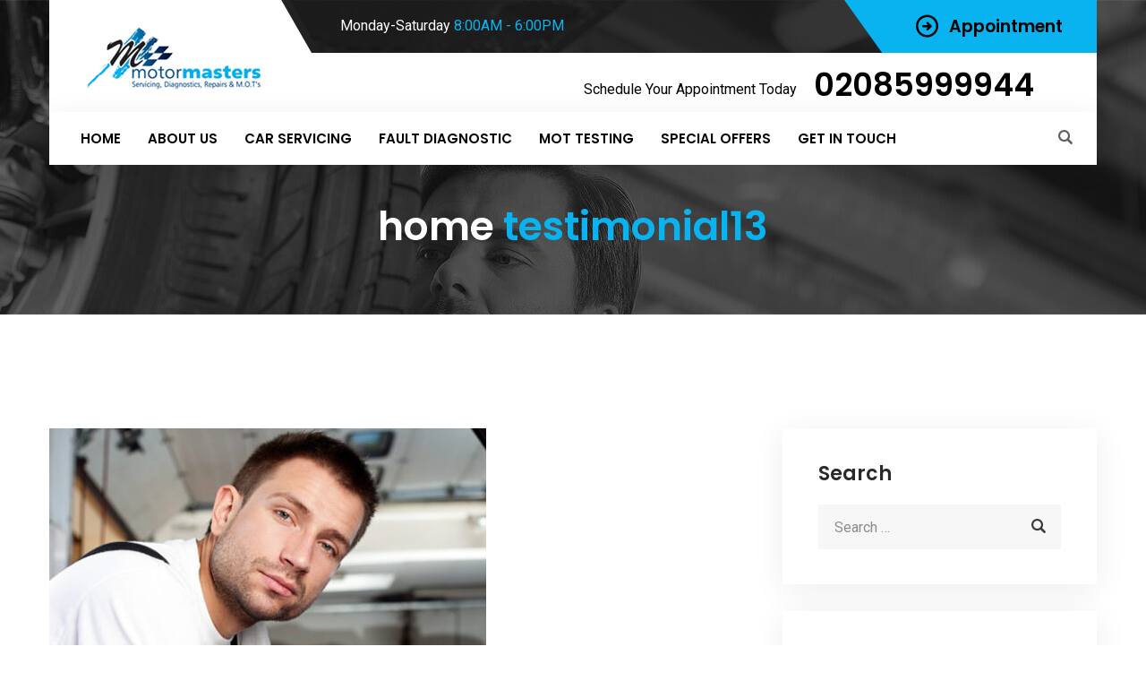

--- FILE ---
content_type: text/html; charset=UTF-8
request_url: http://motormasters.eu/testimonial/home-testimonial13/
body_size: 69203
content:
	<!DOCTYPE html>
<html lang="en-US">
	<head>
		<meta charset="UTF-8">
		<meta name="viewport" content="width=device-width, initial-scale=1">
		<link rel="profile" href="http://gmpg.org/xfn/11">
	   							<link rel="shortcut icon" href="https://motormasters.eu/wp-content/uploads/2021/05/motormaster-favicon.png" type="image/x-icon"/>
					<title>home testimonial13 &#8211; motormasters</title>
<meta name='robots' content='max-image-preview:large' />
<link rel='dns-prefetch' href='//fonts.googleapis.com' />
<link rel="alternate" type="application/rss+xml" title="motormasters &raquo; Feed" href="https://motormasters.eu/feed/" />
<link rel="alternate" type="application/rss+xml" title="motormasters &raquo; Comments Feed" href="https://motormasters.eu/comments/feed/" />
<link rel="alternate" title="oEmbed (JSON)" type="application/json+oembed" href="https://motormasters.eu/wp-json/oembed/1.0/embed?url=https%3A%2F%2Fmotormasters.eu%2Ftestimonial%2Fhome-testimonial13%2F" />
<link rel="alternate" title="oEmbed (XML)" type="text/xml+oembed" href="https://motormasters.eu/wp-json/oembed/1.0/embed?url=https%3A%2F%2Fmotormasters.eu%2Ftestimonial%2Fhome-testimonial13%2F&#038;format=xml" />
<style id='wp-img-auto-sizes-contain-inline-css' type='text/css'>
img:is([sizes=auto i],[sizes^="auto," i]){contain-intrinsic-size:3000px 1500px}
/*# sourceURL=wp-img-auto-sizes-contain-inline-css */
</style>
<style id='wp-emoji-styles-inline-css' type='text/css'>

	img.wp-smiley, img.emoji {
		display: inline !important;
		border: none !important;
		box-shadow: none !important;
		height: 1em !important;
		width: 1em !important;
		margin: 0 0.07em !important;
		vertical-align: -0.1em !important;
		background: none !important;
		padding: 0 !important;
	}
/*# sourceURL=wp-emoji-styles-inline-css */
</style>
<style id='wp-block-library-inline-css' type='text/css'>
:root{--wp-block-synced-color:#7a00df;--wp-block-synced-color--rgb:122,0,223;--wp-bound-block-color:var(--wp-block-synced-color);--wp-editor-canvas-background:#ddd;--wp-admin-theme-color:#007cba;--wp-admin-theme-color--rgb:0,124,186;--wp-admin-theme-color-darker-10:#006ba1;--wp-admin-theme-color-darker-10--rgb:0,107,160.5;--wp-admin-theme-color-darker-20:#005a87;--wp-admin-theme-color-darker-20--rgb:0,90,135;--wp-admin-border-width-focus:2px}@media (min-resolution:192dpi){:root{--wp-admin-border-width-focus:1.5px}}.wp-element-button{cursor:pointer}:root .has-very-light-gray-background-color{background-color:#eee}:root .has-very-dark-gray-background-color{background-color:#313131}:root .has-very-light-gray-color{color:#eee}:root .has-very-dark-gray-color{color:#313131}:root .has-vivid-green-cyan-to-vivid-cyan-blue-gradient-background{background:linear-gradient(135deg,#00d084,#0693e3)}:root .has-purple-crush-gradient-background{background:linear-gradient(135deg,#34e2e4,#4721fb 50%,#ab1dfe)}:root .has-hazy-dawn-gradient-background{background:linear-gradient(135deg,#faaca8,#dad0ec)}:root .has-subdued-olive-gradient-background{background:linear-gradient(135deg,#fafae1,#67a671)}:root .has-atomic-cream-gradient-background{background:linear-gradient(135deg,#fdd79a,#004a59)}:root .has-nightshade-gradient-background{background:linear-gradient(135deg,#330968,#31cdcf)}:root .has-midnight-gradient-background{background:linear-gradient(135deg,#020381,#2874fc)}:root{--wp--preset--font-size--normal:16px;--wp--preset--font-size--huge:42px}.has-regular-font-size{font-size:1em}.has-larger-font-size{font-size:2.625em}.has-normal-font-size{font-size:var(--wp--preset--font-size--normal)}.has-huge-font-size{font-size:var(--wp--preset--font-size--huge)}.has-text-align-center{text-align:center}.has-text-align-left{text-align:left}.has-text-align-right{text-align:right}.has-fit-text{white-space:nowrap!important}#end-resizable-editor-section{display:none}.aligncenter{clear:both}.items-justified-left{justify-content:flex-start}.items-justified-center{justify-content:center}.items-justified-right{justify-content:flex-end}.items-justified-space-between{justify-content:space-between}.screen-reader-text{border:0;clip-path:inset(50%);height:1px;margin:-1px;overflow:hidden;padding:0;position:absolute;width:1px;word-wrap:normal!important}.screen-reader-text:focus{background-color:#ddd;clip-path:none;color:#444;display:block;font-size:1em;height:auto;left:5px;line-height:normal;padding:15px 23px 14px;text-decoration:none;top:5px;width:auto;z-index:100000}html :where(.has-border-color){border-style:solid}html :where([style*=border-top-color]){border-top-style:solid}html :where([style*=border-right-color]){border-right-style:solid}html :where([style*=border-bottom-color]){border-bottom-style:solid}html :where([style*=border-left-color]){border-left-style:solid}html :where([style*=border-width]){border-style:solid}html :where([style*=border-top-width]){border-top-style:solid}html :where([style*=border-right-width]){border-right-style:solid}html :where([style*=border-bottom-width]){border-bottom-style:solid}html :where([style*=border-left-width]){border-left-style:solid}html :where(img[class*=wp-image-]){height:auto;max-width:100%}:where(figure){margin:0 0 1em}html :where(.is-position-sticky){--wp-admin--admin-bar--position-offset:var(--wp-admin--admin-bar--height,0px)}@media screen and (max-width:600px){html :where(.is-position-sticky){--wp-admin--admin-bar--position-offset:0px}}

/*# sourceURL=wp-block-library-inline-css */
</style><style id='global-styles-inline-css' type='text/css'>
:root{--wp--preset--aspect-ratio--square: 1;--wp--preset--aspect-ratio--4-3: 4/3;--wp--preset--aspect-ratio--3-4: 3/4;--wp--preset--aspect-ratio--3-2: 3/2;--wp--preset--aspect-ratio--2-3: 2/3;--wp--preset--aspect-ratio--16-9: 16/9;--wp--preset--aspect-ratio--9-16: 9/16;--wp--preset--color--black: #000000;--wp--preset--color--cyan-bluish-gray: #abb8c3;--wp--preset--color--white: #ffffff;--wp--preset--color--pale-pink: #f78da7;--wp--preset--color--vivid-red: #cf2e2e;--wp--preset--color--luminous-vivid-orange: #ff6900;--wp--preset--color--luminous-vivid-amber: #fcb900;--wp--preset--color--light-green-cyan: #7bdcb5;--wp--preset--color--vivid-green-cyan: #00d084;--wp--preset--color--pale-cyan-blue: #8ed1fc;--wp--preset--color--vivid-cyan-blue: #0693e3;--wp--preset--color--vivid-purple: #9b51e0;--wp--preset--gradient--vivid-cyan-blue-to-vivid-purple: linear-gradient(135deg,rgb(6,147,227) 0%,rgb(155,81,224) 100%);--wp--preset--gradient--light-green-cyan-to-vivid-green-cyan: linear-gradient(135deg,rgb(122,220,180) 0%,rgb(0,208,130) 100%);--wp--preset--gradient--luminous-vivid-amber-to-luminous-vivid-orange: linear-gradient(135deg,rgb(252,185,0) 0%,rgb(255,105,0) 100%);--wp--preset--gradient--luminous-vivid-orange-to-vivid-red: linear-gradient(135deg,rgb(255,105,0) 0%,rgb(207,46,46) 100%);--wp--preset--gradient--very-light-gray-to-cyan-bluish-gray: linear-gradient(135deg,rgb(238,238,238) 0%,rgb(169,184,195) 100%);--wp--preset--gradient--cool-to-warm-spectrum: linear-gradient(135deg,rgb(74,234,220) 0%,rgb(151,120,209) 20%,rgb(207,42,186) 40%,rgb(238,44,130) 60%,rgb(251,105,98) 80%,rgb(254,248,76) 100%);--wp--preset--gradient--blush-light-purple: linear-gradient(135deg,rgb(255,206,236) 0%,rgb(152,150,240) 100%);--wp--preset--gradient--blush-bordeaux: linear-gradient(135deg,rgb(254,205,165) 0%,rgb(254,45,45) 50%,rgb(107,0,62) 100%);--wp--preset--gradient--luminous-dusk: linear-gradient(135deg,rgb(255,203,112) 0%,rgb(199,81,192) 50%,rgb(65,88,208) 100%);--wp--preset--gradient--pale-ocean: linear-gradient(135deg,rgb(255,245,203) 0%,rgb(182,227,212) 50%,rgb(51,167,181) 100%);--wp--preset--gradient--electric-grass: linear-gradient(135deg,rgb(202,248,128) 0%,rgb(113,206,126) 100%);--wp--preset--gradient--midnight: linear-gradient(135deg,rgb(2,3,129) 0%,rgb(40,116,252) 100%);--wp--preset--font-size--small: 13px;--wp--preset--font-size--medium: 20px;--wp--preset--font-size--large: 36px;--wp--preset--font-size--x-large: 42px;--wp--preset--spacing--20: 0.44rem;--wp--preset--spacing--30: 0.67rem;--wp--preset--spacing--40: 1rem;--wp--preset--spacing--50: 1.5rem;--wp--preset--spacing--60: 2.25rem;--wp--preset--spacing--70: 3.38rem;--wp--preset--spacing--80: 5.06rem;--wp--preset--shadow--natural: 6px 6px 9px rgba(0, 0, 0, 0.2);--wp--preset--shadow--deep: 12px 12px 50px rgba(0, 0, 0, 0.4);--wp--preset--shadow--sharp: 6px 6px 0px rgba(0, 0, 0, 0.2);--wp--preset--shadow--outlined: 6px 6px 0px -3px rgb(255, 255, 255), 6px 6px rgb(0, 0, 0);--wp--preset--shadow--crisp: 6px 6px 0px rgb(0, 0, 0);}:where(.is-layout-flex){gap: 0.5em;}:where(.is-layout-grid){gap: 0.5em;}body .is-layout-flex{display: flex;}.is-layout-flex{flex-wrap: wrap;align-items: center;}.is-layout-flex > :is(*, div){margin: 0;}body .is-layout-grid{display: grid;}.is-layout-grid > :is(*, div){margin: 0;}:where(.wp-block-columns.is-layout-flex){gap: 2em;}:where(.wp-block-columns.is-layout-grid){gap: 2em;}:where(.wp-block-post-template.is-layout-flex){gap: 1.25em;}:where(.wp-block-post-template.is-layout-grid){gap: 1.25em;}.has-black-color{color: var(--wp--preset--color--black) !important;}.has-cyan-bluish-gray-color{color: var(--wp--preset--color--cyan-bluish-gray) !important;}.has-white-color{color: var(--wp--preset--color--white) !important;}.has-pale-pink-color{color: var(--wp--preset--color--pale-pink) !important;}.has-vivid-red-color{color: var(--wp--preset--color--vivid-red) !important;}.has-luminous-vivid-orange-color{color: var(--wp--preset--color--luminous-vivid-orange) !important;}.has-luminous-vivid-amber-color{color: var(--wp--preset--color--luminous-vivid-amber) !important;}.has-light-green-cyan-color{color: var(--wp--preset--color--light-green-cyan) !important;}.has-vivid-green-cyan-color{color: var(--wp--preset--color--vivid-green-cyan) !important;}.has-pale-cyan-blue-color{color: var(--wp--preset--color--pale-cyan-blue) !important;}.has-vivid-cyan-blue-color{color: var(--wp--preset--color--vivid-cyan-blue) !important;}.has-vivid-purple-color{color: var(--wp--preset--color--vivid-purple) !important;}.has-black-background-color{background-color: var(--wp--preset--color--black) !important;}.has-cyan-bluish-gray-background-color{background-color: var(--wp--preset--color--cyan-bluish-gray) !important;}.has-white-background-color{background-color: var(--wp--preset--color--white) !important;}.has-pale-pink-background-color{background-color: var(--wp--preset--color--pale-pink) !important;}.has-vivid-red-background-color{background-color: var(--wp--preset--color--vivid-red) !important;}.has-luminous-vivid-orange-background-color{background-color: var(--wp--preset--color--luminous-vivid-orange) !important;}.has-luminous-vivid-amber-background-color{background-color: var(--wp--preset--color--luminous-vivid-amber) !important;}.has-light-green-cyan-background-color{background-color: var(--wp--preset--color--light-green-cyan) !important;}.has-vivid-green-cyan-background-color{background-color: var(--wp--preset--color--vivid-green-cyan) !important;}.has-pale-cyan-blue-background-color{background-color: var(--wp--preset--color--pale-cyan-blue) !important;}.has-vivid-cyan-blue-background-color{background-color: var(--wp--preset--color--vivid-cyan-blue) !important;}.has-vivid-purple-background-color{background-color: var(--wp--preset--color--vivid-purple) !important;}.has-black-border-color{border-color: var(--wp--preset--color--black) !important;}.has-cyan-bluish-gray-border-color{border-color: var(--wp--preset--color--cyan-bluish-gray) !important;}.has-white-border-color{border-color: var(--wp--preset--color--white) !important;}.has-pale-pink-border-color{border-color: var(--wp--preset--color--pale-pink) !important;}.has-vivid-red-border-color{border-color: var(--wp--preset--color--vivid-red) !important;}.has-luminous-vivid-orange-border-color{border-color: var(--wp--preset--color--luminous-vivid-orange) !important;}.has-luminous-vivid-amber-border-color{border-color: var(--wp--preset--color--luminous-vivid-amber) !important;}.has-light-green-cyan-border-color{border-color: var(--wp--preset--color--light-green-cyan) !important;}.has-vivid-green-cyan-border-color{border-color: var(--wp--preset--color--vivid-green-cyan) !important;}.has-pale-cyan-blue-border-color{border-color: var(--wp--preset--color--pale-cyan-blue) !important;}.has-vivid-cyan-blue-border-color{border-color: var(--wp--preset--color--vivid-cyan-blue) !important;}.has-vivid-purple-border-color{border-color: var(--wp--preset--color--vivid-purple) !important;}.has-vivid-cyan-blue-to-vivid-purple-gradient-background{background: var(--wp--preset--gradient--vivid-cyan-blue-to-vivid-purple) !important;}.has-light-green-cyan-to-vivid-green-cyan-gradient-background{background: var(--wp--preset--gradient--light-green-cyan-to-vivid-green-cyan) !important;}.has-luminous-vivid-amber-to-luminous-vivid-orange-gradient-background{background: var(--wp--preset--gradient--luminous-vivid-amber-to-luminous-vivid-orange) !important;}.has-luminous-vivid-orange-to-vivid-red-gradient-background{background: var(--wp--preset--gradient--luminous-vivid-orange-to-vivid-red) !important;}.has-very-light-gray-to-cyan-bluish-gray-gradient-background{background: var(--wp--preset--gradient--very-light-gray-to-cyan-bluish-gray) !important;}.has-cool-to-warm-spectrum-gradient-background{background: var(--wp--preset--gradient--cool-to-warm-spectrum) !important;}.has-blush-light-purple-gradient-background{background: var(--wp--preset--gradient--blush-light-purple) !important;}.has-blush-bordeaux-gradient-background{background: var(--wp--preset--gradient--blush-bordeaux) !important;}.has-luminous-dusk-gradient-background{background: var(--wp--preset--gradient--luminous-dusk) !important;}.has-pale-ocean-gradient-background{background: var(--wp--preset--gradient--pale-ocean) !important;}.has-electric-grass-gradient-background{background: var(--wp--preset--gradient--electric-grass) !important;}.has-midnight-gradient-background{background: var(--wp--preset--gradient--midnight) !important;}.has-small-font-size{font-size: var(--wp--preset--font-size--small) !important;}.has-medium-font-size{font-size: var(--wp--preset--font-size--medium) !important;}.has-large-font-size{font-size: var(--wp--preset--font-size--large) !important;}.has-x-large-font-size{font-size: var(--wp--preset--font-size--x-large) !important;}
/*# sourceURL=global-styles-inline-css */
</style>

<style id='classic-theme-styles-inline-css' type='text/css'>
/*! This file is auto-generated */
.wp-block-button__link{color:#fff;background-color:#32373c;border-radius:9999px;box-shadow:none;text-decoration:none;padding:calc(.667em + 2px) calc(1.333em + 2px);font-size:1.125em}.wp-block-file__button{background:#32373c;color:#fff;text-decoration:none}
/*# sourceURL=/wp-includes/css/classic-themes.min.css */
</style>
<link rel='stylesheet' id='contact-form-7-css' href='http://motormasters.eu/wp-content/plugins/contact-form-7/includes/css/styles.css?ver=5.4' type='text/css' media='all' />
<link rel='stylesheet' id='car-repair-services-google-fonts-css' href='http://fonts.googleapis.com/css?family=Roboto:300,300i,400,400i,500,500i,600,600i,700,700i,800,800i,900,900i%7CPoppins:300,300i,400,400i,500,500i,600,600i,700,700i,800,800i,900,900i&#038;subset=latin,cyrillic-ext,latin-ext,cyrillic,greek-ext,greek,vietnamese' type='text/css' media='all' />
<link rel='stylesheet' id='bootstrap-css' href='http://motormasters.eu/wp-content/themes/car-repair-services/css/plugins/bootstrap.min.css' type='text/css' media='all' />
<link rel='stylesheet' id='bootstrap-submenu-css' href='http://motormasters.eu/wp-content/themes/car-repair-services/css/plugins/bootstrap-submenu.css' type='text/css' media='all' />
<link rel='stylesheet' id='animate-css' href='http://motormasters.eu/wp-content/themes/car-repair-services/css/plugins/animate.min.css' type='text/css' media='all' />
<link rel='stylesheet' id='slick-css' href='http://motormasters.eu/wp-content/themes/car-repair-services/css/plugins/slick.css' type='text/css' media='all' />
<link rel='stylesheet' id='bootstrap-datetimepicker-css' href='http://motormasters.eu/wp-content/themes/car-repair-services/css/plugins/bootstrap-datetimepicker.css' type='text/css' media='all' />
<link rel='stylesheet' id='iconfont-style-css' href='http://motormasters.eu/wp-content/themes/car-repair-services/iconfont/style.css' type='text/css' media='all' />
<link rel='stylesheet' id='magnific-popup-css' href='http://motormasters.eu/wp-content/themes/car-repair-services/css/plugins/magnific-popup.css' type='text/css' media='all' />
<link rel='stylesheet' id='scrolling-tabs-css' href='http://motormasters.eu/wp-content/themes/car-repair-services/css/plugins/jquery.scrolling-tabs.css' type='text/css' media='all' />
<link rel='stylesheet' id='twentytwenty-css' href='http://motormasters.eu/wp-content/themes/car-repair-services/css/plugins/twentytwenty.css' type='text/css' media='all' />
<link rel='stylesheet' id='perfect-scrollbar-css' href='http://motormasters.eu/wp-content/themes/car-repair-services/css/plugins/perfect-scrollbar.css' type='text/css' media='all' />
<link rel='stylesheet' id='nouislider-css' href='http://motormasters.eu/wp-content/themes/car-repair-services/css/plugins/nouislider.css' type='text/css' media='all' />
<link rel='stylesheet' id='shopcss-css' href='http://motormasters.eu/wp-content/themes/car-repair-services/css/shop-2.css?ver=1768633004' type='text/css' media='all' />
<link rel='stylesheet' id='car-repair-services-style-css' href='http://motormasters.eu/wp-content/themes/car-repair-services/style-2.css?ver=1768633004' type='text/css' media='all' />
<style id='car-repair-services-style-inline-css' type='text/css'>
	body{
		}


			@media (min-width: 992px){
		header.page-header-1 .navbar-nav > li > a,
		header.page-header-2 .navbar-nav > li > a{
		color:#000000;
		}
		}
	
			header .header-row {
		background: rgba(0, 0, 0, 0) url("https://motormasters.eu/wp-content/uploads/2021/05/grey-bg1.png") repeat scroll 0 0;
		}
				/*--------   2.2 Header          --------*/
		body.home header.page-header {
		position: absolute;
		background: none;
		}
		body:not(.home) {
		background: url(https://motormasters.eu/wp-content/uploads/2020/03/header-photo-bg.jpg) no-repeat center 0;
		}
		@media (max-width: 991px){
		#pageTitle {
		background: url(https://motormasters.eu/wp-content/uploads/2020/03/header-photo-bg.jpg) repeat 0;
		background-size: cover;
		}
		}
		body:not(.home) #pageContent {
			padding-top: 100px;
		}
		@media (min-width: 992px){
			body:not(.home) #pageContent {
				padding-top: 120px;
			}
		}
		
	h2{
	color:#000;
	}
	h4{
	color:#000;
	}
	h5{
	color:#000;
	}
	a{  }
	a:hover{  }
	.car_repair_services_wc_products_tab.vc_tta.vc_tta-style-classic .vc_tta-tab a{  }
	.widget-title, .title-contact-info, .widgettitle{
				color:#000;
	}

	body{
		}


	/*anchor*/

	dl, dd, a{
		}

	a:hover,h1 a:hover, h2 a:hover,.column-right .side-block ul li a:hover{
		}

	/*heading*/
	.loader-circle-2{
	border-right-color:#3a6aab;
	}
	.loader .line:nth-child(6),.loader .subline:nth-child(11){
	background:#3a6aab;
	}
	.loader .needle:before{
			border-color: transparent #3a6aab transparent transparent;
		}


	h1, h2.h-lg,.modal-header a:hover{
		}
	.block.bg-1 h1, .block.bg-2 h1, .block.bg-3 h1, .block.bg-1 h2, .block.bg-2 h2, .block.bg-3 h2, .block.bg-1 h3, .block.bg-2 h3, .block.bg-3 h3, .black-bg-color h2.h-lg,
	.banner-under-slider h2, .banner-under-slider h3, 
	.banner-under-slider h4,.block.bg-dark h1, .block.bg-dark h2, .block.bg-dark h3,
	.page-footer .footer-phone, .page-footer .footer-phone h2{
		}
	.side-block{
	border-bottom:1px solid#3a6aab;
	}
	.vc_toggle,.divider-line{
	border-top:1px solid#3a6aab;
	}
	.promo-banner{
	border:2px dotted#3a6aab;
	}
	.quote-simple {
	border-left:4px solid#3a6aab;
	}

	.color, a.color, a.color:hover, a.color:focus,
	.filters-by-category ul li a:hover, 
	.filters-by-category ul li a.selected,
	.blog-post .post-meta li i.icon,
	#appointmentForm.modal .modal-dialog .modal-header .close,
	.slick-prev:hover:before, .slick-next:hover:before,.reply a{
		}

	.block.bg-1, .block.bg-2, .block.bg-3, 
	block.bg-1 a, .block.bg-2 a, .block.bg-3 a,.banner-under-slider,
	.services-angle-text h5,header .header-phone,header .header-right .address{
		}
	.text-icon .icon-wrapper > span i{
		}
	.vertical-tab-menu .list-group > a i.icon,
	.stat-box .icon,.contact-info > .icon,.social-links ul li a,
	.category-list > li:after,.services-block-alt .services-link,.promo-banner .icon-lg,.page-footer .contact-info .icon,
	.page-footer .social-links ul li a,.breadcrumbs .breadcrumb a:hover,
	.link a,
	.post-preview .post-title a:hover{
		}

	@media (max-width: 991px) {  
	#slide-nav #slidemenu .close-menu,
	header.page-header .navbar-toggle {
		}  
	}

	a:hover,h1 a:hover, h2 a:hover,.column-right .side-block ul li a:hover{
		}
	/*heading*/
	h1, h2, h3, h4, h5, h6 ,h1 a, h2 a, h3 a, h4 a, h5 a, h6 a{
		}

	h1 b, h2 b,h3 b,h3 b{
		}

	.back-to-top a,
	.services-block .image,
	.services-angle-text .number,
	.text-icon .icon-wrapper > span,
	.testimonials-item,td#today,
	.service-icon .icon-wrapper span,
	.services-block-alt .image i,.image-scale-color:after,.text-icon-sm .icon-wrapper > span,
	.woocommerce #slide-nav #slidemenu.slide-active .search-container button.button,
	.service-icon .icon-wrapper .fack_icon_div,.services-block-alt .image .fack_icon_div,
	body .search-container:hover .button,
	.calendar_wrap td#today{
	background-color: #09b3ef!important;
	}
	header .heade-mobile .search-container .button:hover {
		color:#09b3ef;
	}
			body .services-block-alt .image i,.services-block-alt .image .fack_icon_div {
		-webkit-box-shadow: 0 0 0 20px #09b3ef;
		-moz-box-shadow: 0 0 0 20px #09b3ef;
		box-shadow: 0 0 0 20px #09b3ef;
	}
	.services-block-alt .image:hover i ,.services-block-alt .image:hover .fack_icon_div{
		-webkit-box-shadow: 0 0 0 0px #09b3ef;
		-moz-box-shadow: 0 0 0 0px #09b3ef;
		box-shadow: 0 0 0 0px #09b3ef;
	}
		
	
	header.page-header .appointment,header.page-header .appointment:after,.modal-header .appointment:after{
			border-color: transparent #09b3ef transparent transparent;
		}

	.input-custom:hover, 
	.input-custom:focus, 
	.input-custom.focus,
	.table .cell-marker,
	.coupon-print-inside{
	border-color:#09b3ef;
	}
	header.page-header .appointment,.modal-header .appointment,.table .cell-marker{
	background-color:#09b3ef;
	}

	.color, a.color, a.color:hover, a.color:focus,
	.services-block .service.dark h2, .services-block .service.dark h3, 
	.services-block .service.dark h4,header.page-header-1 .header-phone .phone-number .code,
	.marker-list > li:after,header.page-header-1 .header-right .address span,
	.testimonials-item .inside .rating,.services-block-alt .caption .title,
	.testimonial-card:after,.icon-star:before,
	blockquote::before{
	color:#09b3ef;
	}
	.page-footer .footer-phone .number {
	color:#09b3ef;
	}

	/*Menu Color*/
	@media (min-width: 992px){
	header.page-header-1 .navbar-nav>li>a:after
	{
	background-color:#09b3ef;
	color:#000000;
	}
	}

	/*Slider Color*/

	#mainSlider .slide-content h4,
	#mainSlider .slide-content p{
		}
	#mainSlider .slide-content h3 {
	color:#09b3ef;
	}
	#mainSlider .slick-prev:before,
	#mainSlider .slick-next:before{
		}
	#mainSlider .slick-prev:hover:before, 
	#mainSlider .slick-next:hover:before{
		}
	.slick-dots li.slick-active button, 
	.slick-dots li.slick-active button:hover{
		}

	/*Button*/



	.btn:before, .btn:after,.column-right .widget_search button:hover,input[type="submit"]:hover,
	.tags-list li a:hover,.tagcloud a:hover{
			}
	.view-more-testimonial:hover{
	background-color:#2c2c2c!important;

		}
	button#place_order,
	.btn-invert {
	background:#09b3ef;
	}
	.btn-lg.btn-invert.view-more-testimonial{
	background-color:#09b3ef;
		}
	.blog-post a.more-link:before, .blog-post a.more-link:after {
	background-color:#09b3ef!important;
	}
	.btn.btn-border{
	border-color:#2c2c2c;
	}


	.btn:hover, .btn.active, .btn:active, .btn.focus, .btn:focus{
			}
	.btn-invert:hover, .btn-invert.active, .btn-invert:active, .btn-invert.focus, .btn-invert:focus{
			}
	.btn::before, .btn::after {
			}

	.btn.btn-invert::before, .btn.btn-invert::after {
			}

	.btn.btn-lg.btn-full.false-submit {
	background-color:#09b3ef!important;
	color:#09b3ef!important;
	}

	.btn.btn-lg.btn-full.false-submit:hover {
	background-color:#09b3ef!important;
	color:#09b3ef!important;
	}
	.btn.btn-lg.btn-full.false-submit span{
	color:#09b3ef!important;
	}
	.btn.btn-lg.btn-full.false-submit:hover span {
	color:#09b3ef!important;
	}

	.btn::before, .btn::after, .column-right .widget_search button:hover, input[type="submit"]:hover, .tags-list li a:hover,
	#slide-nav #slidemenu.slide-active .search-container .button, .tagcloud a:hover {
	background:#09b3ef!important;
	}
	@media (max-width: 991px) {
	.header-info-toggle [class*='icon-']:hover {
		}
	}
	.coupon-text4 {
		}
	.coupon-text5 {
		}
	.coupon .coupon-all::after {
		}
	.coupon .coupon-all {
		}
	.coupon-print-inside{
	border:1px solid #09b3ef;
	}
	.coupon .coupon-all {
		}
	.coupon-text2{
		}
	.coupon .coupon-all:hover::after {
		}
	.coupon .coupon-all:hover {
			}

	header .header-cart:hover a.icon, header .header-cart.opened a.icon {
	color:#ffc513!important;
	}
	.woocommerce .widget_price_filter .ui-slider .ui-slider-range {
	 background-color:#ffc513;
	}
	.woocommerce .widget_price_filter .ui-slider .ui-slider-handle {
	 background-color:#ffc513;
	}
	.woocommerce span.onsale,header .header-cart .badge{
	background-color:#ffc513;
	}

	.woocommerce .star-rating span::before ,.woocommerce .comment-form p.stars a,.woocommerce-tabs .tabs.wc-tabs li.active a {
	color:#ffc513!important;
	}
	.wc-tabs > li > a::after{
	background:#ffc513!important;
	}
	.woocommerce-pagination .page-numbers .page-numbers.current,
	.woocommerce nav.woocommerce-pagination ul li a:focus, 
	body.woocommerce nav.woocommerce-pagination ul li a:hover, 
	.woocommerce nav.woocommerce-pagination ul li span.current{
	color:#ffc513!important;
	}
	.filters-row .page-numbers .current{
	background-color:transparent !important;
	color:#fede00;
	}

	header.page-header-2 a.appointment:after {
			border-color: transparent #09b3ef transparent transparent;
		}
			header.page-header-2 a.appointment {
		background-color:#09b3ef;
		}
		
	
		@media (min-width: 992px){
		header.page-header-2 .navbar-nav > li.current-menu-item > a:after, header.page-header-2 .navbar-nav > li:hover > a:after {
		background-color:#09b3ef;
		}
		}
		header.page-header-2 .search-container:hover .button {
		background-color:#09b3ef;
		}

		#mainSlider .banner-btn, #mainSlider .banner-btn:focus{
		border: 2px solid #09b3ef;       
		}
		.services-tabs .services-tabs-icons > span.active {
		background-color:#09b3ef;
    
		}
		.icons-tabs .nav-tabs > li.active > a [class*='icon-'], .icons-tabs .nav-tabs > li > a:hover [class*='icon-'] {
		color:#09b3ef;
 
		}
		.icons-tabs .nav-tabs > li > a::after {
		background:#09b3ef;
      
		}
		.marker-list-sm-1 > li:after {
		color:#09b3ef;
  
		}
		.how-works-number {
		color:#09b3ef;
   
		}

		.banner-free .banner-text-1 { 
		background-color:#09b3ef;
     
		}
		.banner-free .banner-text-1:after {
		border-color: #09b3ef transparent transparent transparent;
		}
		.pricing-box-header {
		background-color:#09b3ef;
    
		}
		.text-icon-hor2 .icon-wrapper2 {
		color:#09b3ef;
 
		}
		#appointmentForm.modalform-sm .wpcf7-submit.btn {
		border-color:#09b3ef;
 
		}
		body .textarea-custom:hover, 
		body .textarea-custom:focus, 
		body .input-custom:hover, 
		body .input-custom.focus, 
		body .wpcf7-form-control.wpcf7-textarea:hover, 
		body .wpcf7-form-control.wpcf7-textarea:focus {
		border-color: #09b3ef!important;
 
		}
		.bootstrap-datetimepicker-widget table td.active, 
		.bootstrap-datetimepicker-widget table td.active:hover {
		background-color: #09b3ef!important;
 
		}
		div.wpcf7-validation-errors, div.wpcf7-acceptance-missing {
		border-color:#09b3ef;
		}
		@media (min-width: 992px){
		header.page-header-2 .navbar-nav .dropdown-menu {
		border-bottom-color:#09b3ef;
		}
		}
		.pricing-box-footer .mark-icon {
		color:#09b3ef;
 
		}
		@media (max-width: 991px){
		header.page-header-2 .navbar-toggle:hover {
		color:#09b3ef;
 
		}
		}


		.filters-row .page-numbers .current {
		color:#09b3ef;
 
		}
		.estimator-panel .col-title [class*='icon'] {
		color:#09b3ef;
 
		}
		.service-grid-item:hover .service-grid-item-title {
		background-color:#09b3ef;
 
		}
		.service-grid-item-title:after {
		border-color: transparent transparent #09b3ef transparent;
		}
		@media (max-width: 767px){
		.estimator-panel .panel-toggle {
		color:#09b3ef;
 
		}
		}  
		.car-faq-text .vc_toggle_title:hover h4 {
		color:#09b3ef;
 
		}
		.filters-by-category ul li a:hover, .filters-by-category ul li a.selected {
		color:#09b3ef;
 
		}
		.filters-by-category ul li a:after {
		background-color:#09b3ef;
 
		}
		.twentytwenty-handle {
		background-color:#09b3ef;
 
		}
		.section-blog .item .item__img .icon {
		background-color:#09b3ef;
 
		}
		.slick-dots li.slick-active button, .slick-dots li.slick-active button:hover {
		background:#09b3ef;
 
		}
		.block-title .title-separator {
		background-color:#09b3ef;
 
		}
		.block-title .title-separator:before, .block-title .title-separator:after {
		background-color:#09b3ef;
 
		}
		.faq-accordion .faq__title:before {
		background-color:#09b3ef;
 
		}
		.info02 .info02__icon {
		color:#09b3ef;
 
		}
		.blog-post .post-meta li.author .author__text {
		color:#09b3ef;
 
		}
		.promo01 .promo01-header {
		background-color:#09b3ef;
 
		}
		.promo01 .promo01-content .text-02 {
		color:#09b3ef;
 
		}
		.services-block-alt .caption .title a:hover {
		color:#09b3ef;
 
		}
		.services-block-alt:before {
		background-color:#09b3ef;
 
		}
		.nav-pills > li.active > a {
		color: #09b3ef !important;
 
		}
		.nav-aside ul li a:before {
		background-color:#09b3ef;
 
		}
		.address-info .address-info__icon {
		color:#09b3ef;
 
		}
		.services-box .services-box__icon {
		color:#09b3ef;
 
		}
		.card01 .card01__wrapper:before {
		background-color:#09b3ef;
 
		}
		.card01 .card01__title a:hover {
		color:#09b3ef;
 
		}
		.card01 .card01__social-icon li a:hover {
		background-color:#09b3ef;
 
		}
		.marker-list-sm>li:after {
		color:#09b3ef;
 
		}
		.promo-01 .promo-01__title .text-02 {
		color:#09b3ef;
 
		}
		.box01 .box01__icon:before {
		background-color:#09b3ef;
 
		}
		.promo02 .promo02__marker {
		color:#09b3ef;
 
		}
		.stat-box02 .stat-box02__value {
		color:#09b3ef;
 
		}
		.text-icon:before {
		background-color:#09b3ef;
 
		}
		.video-block .video-block__icon span {
		background-color:#09b3ef;
 
		}
		.stat-box02 .stat-box02__value:before {
		background-color:#09b3ef;
 
		}
		.pricing-box02:before {
		background-color:#09b3ef;
 
		}
		.pricing-box02.slick-center .pricing-box02__price, .pricing-box02.item-active .pricing-box02__price {
		color:#09b3ef;
 
		}
		.newsbox .newsbox__title a:hover {
		color:#09b3ef;
 
		}
		.newsbox .newsbox__data .icon-marker {
		background-color:#09b3ef;
 
		}
		.newsbox .newsbox__link:hover {
		color:#09b3ef;
 
		}
		.box-custom01 .box-custom01__icon .icon {
		color:#09b3ef;
 
		}
		.video-wrapper .video-block__icon span {
		background-color:#09b3ef;
 
		}
		.services-tabs .services-tabs-nav > li a:before {
		background-color:#09b3ef;
 
		}
		.start-box02 .start-box02__text {
		border-color:#09b3ef;
		}
		.pt-slick-button .slick-arrow:hover {
		color:#09b3ef;
 
		}
		.banner-service .banner-text-3 i.icon {
		color:#09b3ef;
		}
		.services-title .title-separator {
		background-color:#09b3ef;
 
		}
		.estimate-current-change {
		color:#09b3ef;
		}
		.estimate-part-price-price {
		color:#09b3ef;
		}
		.estimate-part-close {
		color:#09b3ef;
		}
		.estimate-table-info-list .round-icon {
		color:#09b3ef;
		border-color:#09b3ef;
		}
		.estimator-panel .form-group label a, div.rwmb-input .form-group label a {
		color:#09b3ef;
		}
		#fullServices.modal .modal-header .close {
		color:#09b3ef;
		}
		.services-title .title-separator:before, .services-title .title-separator:after {
		background-color:#09b3ef;
 
		}

		<!-- Custom-color fix -->
		.btn:not([data-action]).btn-border {
			border-color:#09b3ef;
		}.social-links ul li a {
			color:#09b3ef;
		}.gallery-item .hover .view:before {
			border-color:#09b3ef;
		}@media (max-width: 991px){
		header .heade-mobile .navbar-toggle:hover span {
			background-color:#09b3ef;
		}}@media (max-width: 991px){
		.header-info-toggle [class*='icon-']:hover {
			color:#09b3ef;
		}}#appointmentForm.modal .modal-dialog .modal-header .close {
			color:#09b3ef;
		}

		.btn-invert:before, .btn-invert:after {
	background-color: #2c2c2c !important;
	}

	#slide-nav > div > div.header-row > div.header-right > div.header-right-bottom > div > span.text {color: black;}
/*# sourceURL=car-repair-services-style-inline-css */
</style>
<link rel='stylesheet' id='car-repair-services-wp-default-norm-css' href='http://motormasters.eu/wp-content/themes/car-repair-services/css/wp-default-norm-2.css' type='text/css' media='all' />
<script type="text/javascript" src="http://motormasters.eu/wp-includes/js/jquery/jquery.min.js?ver=3.7.1" id="jquery-core-js"></script>
<script type="text/javascript" src="http://motormasters.eu/wp-includes/js/jquery/jquery-migrate.min.js?ver=3.4.1" id="jquery-migrate-js"></script>
<script type="text/javascript" src="http://motormasters.eu/wp-content/plugins/estimate-plugin/js/custom.js?ver=6.9" id="estimate-script-js"></script>
<link rel="https://api.w.org/" href="https://motormasters.eu/wp-json/" /><link rel="EditURI" type="application/rsd+xml" title="RSD" href="https://motormasters.eu/xmlrpc.php?rsd" />
<meta name="generator" content="WordPress 6.9" />
<link rel="canonical" href="https://motormasters.eu/testimonial/home-testimonial13/" />
<link rel='shortlink' href='https://motormasters.eu/?p=1205' />
<meta name="framework" content="Redux 4.1.26" />		<style type="text/css" id="wp-custom-css">
			#post-2695 > div > div > div > section.elementor-section.elementor-top-section.elementor-element.elementor-element-8814d04.elementor-section-stretched.elementor-section-full_width.elementor-section-height-default.elementor-section-height-default > div > div > div > div > div > div > div > div.block-title {display:none;}

body > div.page-footer.page-footer-2 > div.footer-section03 > div {margin-top:10px;}		</style>
			</head>
	
	<body class="wp-singular car-testimonial-template-default single single-car-testimonial postid-1205 wp-embed-responsive wp-theme-car-repair-services layout-1 elementor-default elementor-kit-2586">
			<!-- mobile menu -->
		<nav class="panel-menu" id="mobile-menu">
			<ul>
			</ul>
			<div class="mm-navbtn-names">
				<div class="mm-closebtn">Close</div>
				<div class="mm-backbtn">Back</div>
			</div>
		</nav>
		<!-- Loader -->
				<div id="loader-wrapper">
				<div class="loader">
					<div class="line"></div>
					<div class="line"></div>
					<div class="line"></div>
					<div class="line"></div>
					<div class="line"></div>
					<div class="line"></div>
					<div class="subline"></div>
					<div class="subline"></div>
					<div class="subline"></div>
					<div class="subline"></div>
					<div class="subline"></div>
					<div class="loader-circle-1">
						<div class="loader-circle-2"></div>
					</div>
					<div class="needle"></div>
					<div class="loading">Loading</div>
				</div>
			</div>
						<!-- //Loader -->
	<!-- Header -->
	<header class="page-header page-header-1 sticky">
				<nav class="navbar" id="slide-nav">
			<div class="container">
									<div class="header-info-mobile">
						<div class="header-info-mobile-inside">
														<p><i class="icon icon-locate"></i>
								Motor Masters, 560 HIGH ROAD, ILFORD, ESSEX, IG3 8EG							</p>
																					<p><i class="icon icon-phone"></i>
								<font size="50px">02085999944</font>							</p>
																					<p><i class="icon icon-email"></i>
								Enquiries: sales@motormasters.eu							</p>
																					<p><i class="icon icon-clock"></i>
								Mon-Fri: 8:00 am – 6:00 pm							</p>
													</div>
					</div>
								<div class="heade-mobile-top">
					<div class="header-info-toggle"><i class="icon-arrow_down js-info-toggle"></i></div>
																		<a href="#" class="appointment" data-toggle="modal" data-target="#appointmentForm"><i class="icon-shape icon"></i>
								<span>Appointment</span>							</a>
																</div>
				<div class="heade-mobile">
					<div class="col-left mr-auto">
						<div class="logo">
							<a href="https://motormasters.eu/">
								<img src="https://motormasters.eu/wp-content/uploads/2021/05/motor-master-logo.png" alt="Logo">
							</a>
						</div>
					</div>
					<div class="col-right">
						<div class="address">
						Mon-Fri: 8:00 am – 6:00 pm						</div>
																				<a href="#" class="appointment" data-toggle="modal" data-target="#appointmentForm"><i class="icon-shape icon"></i>
								<span>Appointment</span>							</a>
																				
<div class="search-container">
	<form role="search" method="get" action="https://motormasters.eu/">
		
		<input type="search" id="search-form-696b32ac47483" placeholder="Search &hellip;" value="" name="s" />
		<button type="submit" class="button"><i class="icon icon-search"></i></button>
		
	</form>
</div>													<!-- start mini  cart-->
																			<button type="button" class="navbar-toggle" style="">
							<span></span>
							<span></span>
							<span></span>
						</button>
					</div>
				</div>
				<div class="header-row">
											<div class="header-info-toggle"><i class="icon-arrow_down js-info-toggle"></i></div>
					
											<div class="logo">
							<a href="https://motormasters.eu/"><img src="https://motormasters.eu/wp-content/uploads/2021/05/motor-master-logo.png" alt="Logo">
							</a>
						</div>
					
					<div class="header-right">
						
						
							<div class="header-right-top">
								<div class="address">
									Monday-Saturday <span class="custom-color">8:00AM - 6:00PM</span>								</div>
																											<a href="#" class="appointment" data-toggle="modal" data-target="#appointmentForm"><i class="icon-shape icon"></i>
											<span>Appointment</span>										</a>
																										<button type="button" class="navbar-toggle"><i class="icon icon-lines-menu"></i></button>
							</div>
							<div class="header-right-bottom">
								<div class="header-phone">
									<span class="text">Schedule Your Appointment Today</span>									<span class="phone-number"><span style="color: #000000;font-size:35px">02085999944</span></span>								</div>
																	<!-- start mini  cart-->
																									<!--stop mini cart-->
							</div>

											</div>
				</div>
				<div id="slidemenu">
					<div class="row">
						<div class="col-md-11">
							<div class="close-menu"><i class="icon-close-cross"></i></div>
							<ul id="menu-primary-menu" class="nav navbar-nav"><li id="nav-menu-item-1566" class="main-menu-item  menu-item-even menu-item-depth-0 menu-item menu-item-type-post_type menu-item-object-page menu-item-home"><a href="https://motormasters.eu/" class="menu-link main-menu-link">Home</a></li>
<li id="nav-menu-item-1569" class="main-menu-item  menu-item-even menu-item-depth-0 menu-item menu-item-type-post_type menu-item-object-page"><a href="https://motormasters.eu/about-us/" class="menu-link main-menu-link">About Us</a></li>
<li id="nav-menu-item-2709" class="main-menu-item  menu-item-even menu-item-depth-0 menu-item menu-item-type-post_type menu-item-object-page"><a href="https://motormasters.eu/car-servicing/" class="menu-link main-menu-link">Car Servicing</a></li>
<li id="nav-menu-item-2707" class="main-menu-item  menu-item-even menu-item-depth-0 menu-item menu-item-type-post_type menu-item-object-page"><a href="https://motormasters.eu/fault-diagnostic/" class="menu-link main-menu-link">Fault Diagnostic</a></li>
<li id="nav-menu-item-2706" class="main-menu-item  menu-item-even menu-item-depth-0 menu-item menu-item-type-post_type menu-item-object-page"><a href="https://motormasters.eu/mot-testing/" class="menu-link main-menu-link">MOT Testing</a></li>
<li id="nav-menu-item-2705" class="main-menu-item  menu-item-even menu-item-depth-0 menu-item menu-item-type-post_type menu-item-object-page"><a href="https://motormasters.eu/special-offers/" class="menu-link main-menu-link">Special Offers</a></li>
<li id="nav-menu-item-1567" class="main-menu-item  menu-item-even menu-item-depth-0 menu-item menu-item-type-post_type menu-item-object-page"><a href="https://motormasters.eu/get-in-touch/" class="menu-link main-menu-link">Get in Touch</a></li>
</ul>						</div>
													<div class="col-md-1">
								
<div class="search-container">
	<form role="search" method="get" action="https://motormasters.eu/">
		
		<input type="search" id="search-form-696b32ac49894" placeholder="Search &hellip;" value="" name="s" />
		<button type="submit" class="button"><i class="icon icon-search"></i></button>
		
	</form>
</div>							</div>
												</div>
				</div>
			</div>
		</nav>
	</header>
	<!-- // Header -->
	 
<div id="pageTitle" class="">
		<h1>home <span class="color">testimonial13</span></h1>
	<div class="breadcrumbs">
		<div class="breadcrumb">
								
					<div class="breadcrumbs">
						<div class="breadcrumb">
						<!-- Breadcrumb section -->
											</div>
					</div>
				
					<!--end Breadcrumb section -->
							</div>
	</div>
</div>
<!-- #pageTitle -->

    <div id="pageContent">
		<div class="container">
			<div class="row">
			                    <div class="col-md-7 col-lg-8 column-center">
                									<div class="blog-post single single_pg_cont">
					


								<div id="post-1205" class="post-1205 car-testimonial type-car-testimonial status-publish has-post-thumbnail hentry">

							
										<div class="post-image">
        <a href="https://motormasters.eu/testimonial/home-testimonial13/">
    <img width="488" height="491" src="https://motormasters.eu/wp-content/uploads/2017/06/testimonial5-488x491.jpg" class="attachment-post-thumbnail size-post-thumbnail wp-post-image" alt="" decoding="async" fetchpriority="high" srcset="https://motormasters.eu/wp-content/uploads/2017/06/testimonial5-488x491.jpg 488w, https://motormasters.eu/wp-content/uploads/2017/06/testimonial5-100x100.jpg 100w, https://motormasters.eu/wp-content/uploads/2017/06/testimonial5-450x453.jpg 450w, https://motormasters.eu/wp-content/uploads/2017/06/testimonial5-298x300.jpg 298w, https://motormasters.eu/wp-content/uploads/2017/06/testimonial5-150x150.jpg 150w, https://motormasters.eu/wp-content/uploads/2017/06/testimonial5-178x179.jpg 178w, https://motormasters.eu/wp-content/uploads/2017/06/testimonial5-63x63.jpg 63w, https://motormasters.eu/wp-content/uploads/2017/06/testimonial5.jpg 512w" sizes="(max-width: 488px) 100vw, 488px" />    </a>
</div>
    										<ul class="post-meta"><li class="author"><span class="author__img"><img alt='' src='https://secure.gravatar.com/avatar/1f3cd65436e399a2b83468c376e10be1a8b203ee7b957f91eab89ca75358b7b5?s=63&#038;d=mm&#038;r=g' class='avatar avatar-63 photo' height='63' width='63' /></span><span class="author__text">admin</span></li><li><span class="posted-on"><time class="entry-date published updated" datetime="2017-06-10T03:47:40+00:00">June 10, 2017</time></span></li><li><span>0</span> comments</li></ul>										
										<h3 class="post-title">home testimonial13</h3>										<div class="post-text">
											<p>Car Repair Service has become our service center of choice. We almost always interact with the owner or his son. They are capable and kind. They always let us know when service is not needed. Highly recommended</p>
										</div>
										
										<div class="single-content-footer">
										    <div class="col-auto">
        <div class="social-box">
            <div class="social-box__title">Share:</div>
            <div class="social-box__list">
                <ul>
                    <li><a class="icon icon-59439" href="https://www.facebook.com/sharer/sharer.php?u=https://motormasters.eu/testimonial/home-testimonial13/"></a></li>
                    <li><a class="icon icon-8800" href="https://twitter.com/home?status=home+testimonial13-https://motormasters.eu/testimonial/home-testimonial13/"></a></li>
                    <li><a class="icon icon-733614" href="https://instagram.com/share?url=https://motormasters.eu/testimonial/home-testimonial13/"></a></li>
                </ul>
            </div>
        </div>
    </div>
										</div>
							
								</div>
													</div>
						<div class="divider-lg"></div>
	<div class="box-info">
		<div class="box-info__img">
		<img alt='' src='https://secure.gravatar.com/avatar/1f3cd65436e399a2b83468c376e10be1a8b203ee7b957f91eab89ca75358b7b5?s=175&#038;d=mm&#038;r=g' class='avatar avatar-175 photo' height='175' width='175' loading='lazy' />		</div>
		<div class="box-info__content">
			<h6 class="box-info__title">Admin</h6>
			<p>
						</p>
			<ul class="social-icon">
															</ul>
		</div>
	</div>
										</div>
				        <div class="col-md-5 col-lg-4 column-right">
            <div class="column-wrapper-right">
                <div class="widget_search side-block widget" id="search-3"><h3>Search</h3>
<div class="side-search">
	<form class="form-default" role="search" method="get" action="https://motormasters.eu/">
		<div class="form-group">
			<input type="search" id="search-form-696b32ac4b716" class="form-control" 
    placeholder="Search &hellip;" value="" name="s" />
			<button type="submit" class="btn-custom"><i class="icon icon-search"></i></button>
		</div>
	</form>
</div>
</div><div class="widget_categories side-block widget" id="categories-3"><h3>Categories</h3>
			<ul>
				<li class="cat-item-none">No categories</li>			</ul>

			</div><div class="widget_calendar side-block widget" id="calendar-1"><h3>Archives</h3><div id="calendar_wrap" class="calendar_wrap"><table id="wp-calendar" class="wp-calendar-table">
	<caption>January 2026</caption>
	<thead>
	<tr>
		<th scope="col" aria-label="Monday">M</th>
		<th scope="col" aria-label="Tuesday">T</th>
		<th scope="col" aria-label="Wednesday">W</th>
		<th scope="col" aria-label="Thursday">T</th>
		<th scope="col" aria-label="Friday">F</th>
		<th scope="col" aria-label="Saturday">S</th>
		<th scope="col" aria-label="Sunday">S</th>
	</tr>
	</thead>
	<tbody>
	<tr>
		<td colspan="3" class="pad">&nbsp;</td><td>1</td><td>2</td><td>3</td><td>4</td>
	</tr>
	<tr>
		<td>5</td><td>6</td><td>7</td><td>8</td><td>9</td><td>10</td><td>11</td>
	</tr>
	<tr>
		<td>12</td><td>13</td><td>14</td><td>15</td><td>16</td><td id="today">17</td><td>18</td>
	</tr>
	<tr>
		<td>19</td><td>20</td><td>21</td><td>22</td><td>23</td><td>24</td><td>25</td>
	</tr>
	<tr>
		<td>26</td><td>27</td><td>28</td><td>29</td><td>30</td><td>31</td>
		<td class="pad" colspan="1">&nbsp;</td>
	</tr>
	</tbody>
	</table><nav aria-label="Previous and next months" class="wp-calendar-nav">
		<span class="wp-calendar-nav-prev">&nbsp;</span>
		<span class="pad">&nbsp;</span>
		<span class="wp-calendar-nav-next">&nbsp;</span>
	</nav></div></div><div class="widget_smart_posts_grid side-block widget" id="smart_posts_grid-3"><h3>Resent Posts</h3>                <div class="side-post-wrapper">
                </div>
           </div>            </div>
        </div>
        			</div>
		</div>
	</div>
<!-- Footer -->
<div class="page-footer page-footer-2">

	<div class="footer-section02">
						<div id="footer-map" class="footer-map"><iframe src="https://www.google.com/maps/embed?pb=!1m18!1m12!1m3!1d2480.271518901787!2d0.09157481565838121!3d51.56325581443884!2m3!1f0!2f0!3f0!3m2!1i1024!2i768!4f13.1!3m3!1m2!1s0x0%3A0x0!2zNTHCsDMzJzQ3LjciTiAwwrAwNSczNy42IkU!5e0!3m2!1sen!2s!4v1622022758374!5m2!1sen!2s" width="100%" height="450" style="border:0;" allowfullscreen="" loading="lazy"></iframe></div>
								<div class="container container-tablet-md container-tablet-nogutter">
			<div class="footer-section02__box01">
								<div class="footer-section02__title">Contact Info</div>
								<address class="contact-info-item">
					<div class="item-icon">
						<i class="icon icon-locate"></i>
					</div>
					<div class="item-description">
					Motor Masters, 560 HIGH ROAD, ILFORD, ESSEX, IG3 8EG					</div>
				</address>
				<address class="contact-info-item">
					<div class="item-icon">
						<i class="icon icon-phone"></i>
					</div>
					<div class="item-description">
					02085999944					</div>
				</address>
				<address class="contact-info-item">
					<div class="item-icon">
						<i class="icon icon-email"></i>
					</div>
					<div class="item-description">
						<a href="mailto:admin@motormasters.eu">admin@motormasters.eu</a>
					</div>
				</address>
								<div class="footer-section02__title">Opening Hours</div>
								<address class="contact-info-item">
					<div class="item-icon">
						<i class="icon icon-clock"></i>
					</div>
					<div class="item-description">
					Mon-Sat: <span>10:00 AM - 6:00 PM</span><br> Sunday: <span>Closed</span>					</div>
				</address>
			</div>
		</div>
			</div>
	<div class="footer-section03">
		<div class="container container-tablet-md">
			<div class="copyright"><p>Powered by : <a href="http://bmsitsolutions.co.uk"> BMS-IT Solutions</a> </p></div>
			<div class="footer-bottom-right">
				<div class="social-links">
					<ul>
													<li> 
								<a class="icon icon-facebook-logo" target="_blank" href="#"></a>
							</li>
						
													<li> 
								<a class="icon icon-twitter-logo" target="_blank" href="#"></a>
							</li>
						
						
																																								<li> 
									<a class="icon icon-linkedin-logo" target="_blank" href="#"></a>
								</li>
												</ul>
				</div>
			</div>
		</div>
	</div>
</div>
		<div class="back-to-top" style="bottom: 15px;"><a href="#top">
				<span class="icon icon-arrow_up"></span>
   	</a></div>
		<div class="modal fade" id="appointmentForm">
		<div class="modal-dialog container">
			<div class="modal-content">
				<div class="modal-header"><a href="#" class="appointment" data-toggle="modal" data-target="#appointmentForm"><i class="icon-shape icon"></i>
                <span>Appointment</span></a>
					<button type="button" class="close" data-dismiss="modal" aria-label="Close"><i class="icon-close"></i></button>
				</div>
				<div class="modal-body">
					<div class="container-fluid">
                        <h2 class="modal-title-main">Schedule <span class="color">Auto Service</span></h2>
                        To schedule an appointment give us a call at 02085999944 or fill out the form below with your information and requested services.						<div class="divider divider-sm"></div>
                        <div role="form" class="wpcf7" id="wpcf7-f710-o1" lang="en-US" dir="ltr">
<div class="screen-reader-response"><p role="status" aria-live="polite" aria-atomic="true"></p> <ul></ul></div>
<form action="/testimonial/home-testimonial13/#wpcf7-f710-o1" method="post" class="wpcf7-form init" enctype="multipart/form-data" novalidate="novalidate" data-status="init">
<div style="display: none;">
<input type="hidden" name="_wpcf7" value="710" />
<input type="hidden" name="_wpcf7_version" value="5.4" />
<input type="hidden" name="_wpcf7_locale" value="en_US" />
<input type="hidden" name="_wpcf7_unit_tag" value="wpcf7-f710-o1" />
<input type="hidden" name="_wpcf7_container_post" value="0" />
<input type="hidden" name="_wpcf7_posted_data_hash" value="" />
</div>
<div class="contact-form form-horizontal form-default">
<div class="row">
<div class="col-md-4">
<h5>Contact Info</h5>
<div class="form-group">
                <span class="wpcf7-form-control-wrap fname"><input type="text" name="fname" value="" size="40" class="wpcf7-form-control wpcf7-text wpcf7-validates-as-required form-control" aria-required="true" aria-invalid="false" placeholder="Your name" /></span>
            </div>
<div class="form-group">
                <span class="wpcf7-form-control-wrap your-phone"><input type="text" name="your-phone" value="" size="40" class="wpcf7-form-control wpcf7-text wpcf7-validates-as-required form-control" aria-required="true" aria-invalid="false" placeholder="Phone number" /></span>
            </div>
<div class="form-group">
                <span class="wpcf7-form-control-wrap your-email"><input type="email" name="your-email" value="" size="40" class="wpcf7-form-control wpcf7-text wpcf7-email wpcf7-validates-as-required wpcf7-validates-as-email form-control" aria-required="true" aria-invalid="false" placeholder="address@youremail.com" /></span>
            </div>
</div>
<div class="divider visible-sm visible-xs"></div>
<div class="col-md-4">
<h5>Car Detail</h5>
<div class="form-group">
                <span class="wpcf7-form-control-wrap car-model"><input type="text" name="car-model" value="" size="40" class="wpcf7-form-control wpcf7-text wpcf7-validates-as-required form-control" aria-required="true" aria-invalid="false" placeholder="Vehicle, Make and Model" /></span>
            </div>
<div class="form-group">
                <span class="wpcf7-form-control-wrap car-year"><input type="text" name="car-year" value="" size="40" class="wpcf7-form-control wpcf7-text wpcf7-validates-as-required form-control" aria-required="true" aria-invalid="false" placeholder="Year" /></span>
            </div>
<div class="form-group">
<div class="select-wrapper">
                    <span class="wpcf7-form-control-wrap select1"><select name="select1" class="wpcf7-form-control wpcf7-select wpcf7-validates-as-required input-custom" aria-required="true" aria-invalid="false"><option value="2001">2001</option><option value="2002">2002</option><option value="2003">2003</option><option value="2004">2004</option><option value="2005">2005</option><option value="2006">2006</option><option value="2007">2007</option><option value="2008">2008</option><option value="2009">2009</option><option value="2010">2010</option></select></span>
                </div>
</div>
</div>
<div class="divider visible-sm visible-xs"></div>
<div class="col-md-4">
<h5>Appointment Details</h5>
<div class="form-group">
<div class="datetimepicker-wrap">
                    <span class="wpcf7-form-control-wrap date"><input type="text" name="date" value="" size="40" class="wpcf7-form-control wpcf7-text wpcf7-validates-as-required form-control datetimepicker" aria-required="true" aria-invalid="false" placeholder="Date" /></span>
                </div>
</div>
<div class="form-group">
<div class="timepicker-wrap">
                    <span class="wpcf7-form-control-wrap time"><input type="text" name="time" value="" size="40" class="wpcf7-form-control wpcf7-text wpcf7-validates-as-required form-control timepicker" aria-required="true" aria-invalid="false" placeholder="10 : 00" /></span>
                </div>
</div>
<div class="form-group">
<div class="input-group input-type-file">
                    <span class="wpcf7-form-control-wrap your-file"><input type="file" name="your-file" size="40" class="wpcf7-form-control wpcf7-file form-control input-lg" accept=".jpg,.jpeg,.png" aria-invalid="false" /></span>
                </div>
</div>
</div>
</div>
<div class="divider divider-sm"></div>
<div class="row">
<div class="col-sm-4 col-md-3">
            <button id="submit" class="wpcf7-form-control wpcf7-submit btn btn-border btn-invert"><span>Submit</span></button>
        </div>
<div class="divider visible-xs"></div>
<div class="col-sm-8 col-md-9">
<div class="notes-custom">Please note that the date and time you requested may not be available. </div>
</div>
</div>
</div>
<div class="wpcf7-response-output" aria-hidden="true"></div></form></div>					</div>
				</div>
			</div>
		</div>
	</div>

<div class="modal fade" id="couponForm">
	<div class="modal-dialog container">
		<div class="modal-content">
			<div class="modal-header">
			
			<button type="button" class="close" data-dismiss="modal" aria-label="Close"><span aria-hidden="true">&times;</span></button>
				<h4 class="modal-title" id="myModalLabel">Coupon</h4>
			</div>
			<div class="modal-body">
				
			</div>
			<div class="modal-footer">
				<button type="button" id="btn_save_close" class="btn btn-default" data-dismiss="modal"><span>Close</span></button>
				<button id="btn_save_and_close_for_ele" type="button" class="btn btn-primary"><span>Print </span></button>
			</div>
		</div>
	</div>
</div><script type="speculationrules">
{"prefetch":[{"source":"document","where":{"and":[{"href_matches":"/*"},{"not":{"href_matches":["/wp-*.php","/wp-admin/*","/wp-content/uploads/*","/wp-content/*","/wp-content/plugins/*","/wp-content/themes/car-repair-services/*","/*\\?(.+)"]}},{"not":{"selector_matches":"a[rel~=\"nofollow\"]"}},{"not":{"selector_matches":".no-prefetch, .no-prefetch a"}}]},"eagerness":"conservative"}]}
</script>
<script type="text/javascript" src="http://motormasters.eu/wp-content/plugins/car-repair-services-core/car-repair-addons/assets/js/addons-custom.js?ver=6.9" id="addons-custom-js"></script>
<script type="text/javascript" src="http://motormasters.eu/wp-includes/js/dist/hooks.min.js?ver=dd5603f07f9220ed27f1" id="wp-hooks-js"></script>
<script type="text/javascript" src="http://motormasters.eu/wp-includes/js/dist/i18n.min.js?ver=c26c3dc7bed366793375" id="wp-i18n-js"></script>
<script type="text/javascript" id="wp-i18n-js-after">
/* <![CDATA[ */
wp.i18n.setLocaleData( { 'text direction\u0004ltr': [ 'ltr' ] } );
//# sourceURL=wp-i18n-js-after
/* ]]> */
</script>
<script type="text/javascript" src="http://motormasters.eu/wp-includes/js/dist/url.min.js?ver=9e178c9516d1222dc834" id="wp-url-js"></script>
<script type="text/javascript" src="http://motormasters.eu/wp-includes/js/dist/api-fetch.min.js?ver=3a4d9af2b423048b0dee" id="wp-api-fetch-js"></script>
<script type="text/javascript" id="wp-api-fetch-js-after">
/* <![CDATA[ */
wp.apiFetch.use( wp.apiFetch.createRootURLMiddleware( "https://motormasters.eu/wp-json/" ) );
wp.apiFetch.nonceMiddleware = wp.apiFetch.createNonceMiddleware( "cf7bd80ec0" );
wp.apiFetch.use( wp.apiFetch.nonceMiddleware );
wp.apiFetch.use( wp.apiFetch.mediaUploadMiddleware );
wp.apiFetch.nonceEndpoint = "https://motormasters.eu/wp-admin/admin-ajax.php?action=rest-nonce";
//# sourceURL=wp-api-fetch-js-after
/* ]]> */
</script>
<script type="text/javascript" src="http://motormasters.eu/wp-includes/js/dist/vendor/wp-polyfill.min.js?ver=3.15.0" id="wp-polyfill-js"></script>
<script type="text/javascript" id="contact-form-7-js-extra">
/* <![CDATA[ */
var wpcf7 = [];
//# sourceURL=contact-form-7-js-extra
/* ]]> */
</script>
<script type="text/javascript" src="http://motormasters.eu/wp-content/plugins/contact-form-7/includes/js/index.js?ver=5.4" id="contact-form-7-js"></script>
<script type="text/javascript" src="http://motormasters.eu/wp-content/themes/car-repair-services/js/plugins/bootstrap.min.js?ver=6.9" id="bootstrap-js"></script>
<script type="text/javascript" src="http://motormasters.eu/wp-content/themes/car-repair-services/js/plugins/slick.min.js?ver=6.9" id="slick-js"></script>
<script type="text/javascript" id="jquery-form-js-extra">
/* <![CDATA[ */
var form_option = {"date_format":"DD/MM/YYYY"};
//# sourceURL=jquery-form-js-extra
/* ]]> */
</script>
<script type="text/javascript" src="http://motormasters.eu/wp-includes/js/jquery/jquery.form.min.js?ver=4.3.0" id="jquery-form-js"></script>
<script type="text/javascript" src="http://motormasters.eu/wp-content/themes/car-repair-services/js/plugins/jquery.validate.min.js?ver=6.9" id="jquery-validate-js"></script>
<script type="text/javascript" src="http://motormasters.eu/wp-includes/js/dist/vendor/moment.min.js?ver=2.30.1" id="moment-js"></script>
<script type="text/javascript" id="moment-js-after">
/* <![CDATA[ */
moment.updateLocale( 'en_US', {"months":["January","February","March","April","May","June","July","August","September","October","November","December"],"monthsShort":["Jan","Feb","Mar","Apr","May","Jun","Jul","Aug","Sep","Oct","Nov","Dec"],"weekdays":["Sunday","Monday","Tuesday","Wednesday","Thursday","Friday","Saturday"],"weekdaysShort":["Sun","Mon","Tue","Wed","Thu","Fri","Sat"],"week":{"dow":1},"longDateFormat":{"LT":"g:i a","LTS":null,"L":null,"LL":"F j, Y","LLL":"F j, Y g:i a","LLLL":null}} );
//# sourceURL=moment-js-after
/* ]]> */
</script>
<script type="text/javascript" src="http://motormasters.eu/wp-content/themes/car-repair-services/js/plugins/bootstrap-datetimepicker.min.js?ver=6.9" id="bootstrap-datetimepicker-js"></script>
<script type="text/javascript" src="http://motormasters.eu/wp-content/themes/car-repair-services/js/plugins/jquery.magnific-popup.min.js?ver=6.9" id="magnific-popup-js"></script>
<script type="text/javascript" src="http://motormasters.eu/wp-content/themes/car-repair-services/js/plugins/imagesloaded.pkgd.min.js?ver=6.9" id="imagesloaded-pkg-js"></script>
<script type="text/javascript" src="http://motormasters.eu/wp-content/themes/car-repair-services/js/plugins/jquery.scrolling-tabs.min.js?ver=6.9" id="scrolling-tabs-js"></script>
<script type="text/javascript" src="http://motormasters.eu/wp-includes/js/jquery/ui/core.min.js?ver=1.13.3" id="jquery-ui-core-js"></script>
<script type="text/javascript" src="http://motormasters.eu/wp-includes/js/jquery/ui/controlgroup.min.js?ver=1.13.3" id="jquery-ui-controlgroup-js"></script>
<script type="text/javascript" src="http://motormasters.eu/wp-includes/js/jquery/ui/checkboxradio.min.js?ver=1.13.3" id="jquery-ui-checkboxradio-js"></script>
<script type="text/javascript" src="http://motormasters.eu/wp-includes/js/jquery/ui/button.min.js?ver=1.13.3" id="jquery-ui-button-js"></script>
<script type="text/javascript" src="http://motormasters.eu/wp-includes/js/jquery/ui/spinner.min.js?ver=1.13.3" id="jquery-ui-spinner-js"></script>
<script type="text/javascript" id="forms-js-extra">
/* <![CDATA[ */
var tooltip_object = {"today":"Go to today","clear":"Clear selection","close":"Close the picker","selectMonth":"Select Month","prevMonth":"Previous Month","nextMonth":"Next Month","selectYear":"Select Year","prevYear":"Previous Year","nextYear":"Next Year","selectDecade":"Select Decade","prevDecade":"Previous Decade","nextDecade":"Next Decade","prevCentury":"Previous Century","nextCentury":"Next Century","pickHour":"Pick Hour","incrementHour":"Increment Hour","decrementHour":"Decrement Hour","pickMinute":"Pick Minute","incrementMinute":"Increment Minute","decrementMinute":"Decrement Minute","pickSecond":"Pick Second","incrementSecond":"Increment Second","decrementSecond":"Decrement Second","togglePeriod":"Toggle Period","selectTime":"Select Time"};
//# sourceURL=forms-js-extra
/* ]]> */
</script>
<script type="text/javascript" src="http://motormasters.eu/wp-content/themes/car-repair-services/js/forms.js?ver=6.9" id="forms-js"></script>
<script type="text/javascript" src="http://motormasters.eu/wp-content/themes/car-repair-services/js/plugins/jquery.event.move.js?ver=6.9" id="jquery-event-move-js"></script>
<script type="text/javascript" src="http://motormasters.eu/wp-content/themes/car-repair-services/js/plugins/jquery.twentytwenty.js?ver=6.9" id="jquery-twentytwenty-js"></script>
<script type="text/javascript" src="http://motormasters.eu/wp-content/themes/car-repair-services/js/plugins/perfect-scrollbar.min.js?ver=6.9" id="perfect-scrollbar-js"></script>
<script type="text/javascript" src="http://motormasters.eu/wp-content/themes/car-repair-services/js/plugins/nouislider.min.js?ver=6.9" id="nouislider-js-js"></script>
<script type="text/javascript" src="http://motormasters.eu/wp-content/themes/car-repair-services/js/plugins/panelmenu.js?ver=6.9" id="panelmenu-js"></script>
<script type="text/javascript" src="http://motormasters.eu/wp-content/themes/car-repair-services/js/plugins/isotope.pkgd.min.js?ver=6.9" id="isotope-pkgd-js"></script>
<script type="text/javascript" id="custom-js-extra">
/* <![CDATA[ */
var ajax_object = {"ajax_nonce_cart":"78e2e1e602","ajax_nonce_post":"1b00963c51","ajax_nonce_coupon":"cb2d870317","ajax_nonce_testimonial":"6c221a0a67","ajax_nonce_gallery":"a9ea18e1c1","ajax_url":"https://motormasters.eu/wp-admin/admin-ajax.php","loader_img":"http://motormasters.eu/wp-content/themes/car-repair-services/images/ajax-loader.gif","site_preloader_timeout":"500"};
//# sourceURL=custom-js-extra
/* ]]> */
</script>
<script type="text/javascript" src="http://motormasters.eu/wp-content/themes/car-repair-services/js/custom-2.js?ver=1768633004" id="custom-js"></script>
<script id="wp-emoji-settings" type="application/json">
{"baseUrl":"https://s.w.org/images/core/emoji/17.0.2/72x72/","ext":".png","svgUrl":"https://s.w.org/images/core/emoji/17.0.2/svg/","svgExt":".svg","source":{"concatemoji":"http://motormasters.eu/wp-includes/js/wp-emoji-release.min.js?ver=6.9"}}
</script>
<script type="module">
/* <![CDATA[ */
/*! This file is auto-generated */
const a=JSON.parse(document.getElementById("wp-emoji-settings").textContent),o=(window._wpemojiSettings=a,"wpEmojiSettingsSupports"),s=["flag","emoji"];function i(e){try{var t={supportTests:e,timestamp:(new Date).valueOf()};sessionStorage.setItem(o,JSON.stringify(t))}catch(e){}}function c(e,t,n){e.clearRect(0,0,e.canvas.width,e.canvas.height),e.fillText(t,0,0);t=new Uint32Array(e.getImageData(0,0,e.canvas.width,e.canvas.height).data);e.clearRect(0,0,e.canvas.width,e.canvas.height),e.fillText(n,0,0);const a=new Uint32Array(e.getImageData(0,0,e.canvas.width,e.canvas.height).data);return t.every((e,t)=>e===a[t])}function p(e,t){e.clearRect(0,0,e.canvas.width,e.canvas.height),e.fillText(t,0,0);var n=e.getImageData(16,16,1,1);for(let e=0;e<n.data.length;e++)if(0!==n.data[e])return!1;return!0}function u(e,t,n,a){switch(t){case"flag":return n(e,"\ud83c\udff3\ufe0f\u200d\u26a7\ufe0f","\ud83c\udff3\ufe0f\u200b\u26a7\ufe0f")?!1:!n(e,"\ud83c\udde8\ud83c\uddf6","\ud83c\udde8\u200b\ud83c\uddf6")&&!n(e,"\ud83c\udff4\udb40\udc67\udb40\udc62\udb40\udc65\udb40\udc6e\udb40\udc67\udb40\udc7f","\ud83c\udff4\u200b\udb40\udc67\u200b\udb40\udc62\u200b\udb40\udc65\u200b\udb40\udc6e\u200b\udb40\udc67\u200b\udb40\udc7f");case"emoji":return!a(e,"\ud83e\u1fac8")}return!1}function f(e,t,n,a){let r;const o=(r="undefined"!=typeof WorkerGlobalScope&&self instanceof WorkerGlobalScope?new OffscreenCanvas(300,150):document.createElement("canvas")).getContext("2d",{willReadFrequently:!0}),s=(o.textBaseline="top",o.font="600 32px Arial",{});return e.forEach(e=>{s[e]=t(o,e,n,a)}),s}function r(e){var t=document.createElement("script");t.src=e,t.defer=!0,document.head.appendChild(t)}a.supports={everything:!0,everythingExceptFlag:!0},new Promise(t=>{let n=function(){try{var e=JSON.parse(sessionStorage.getItem(o));if("object"==typeof e&&"number"==typeof e.timestamp&&(new Date).valueOf()<e.timestamp+604800&&"object"==typeof e.supportTests)return e.supportTests}catch(e){}return null}();if(!n){if("undefined"!=typeof Worker&&"undefined"!=typeof OffscreenCanvas&&"undefined"!=typeof URL&&URL.createObjectURL&&"undefined"!=typeof Blob)try{var e="postMessage("+f.toString()+"("+[JSON.stringify(s),u.toString(),c.toString(),p.toString()].join(",")+"));",a=new Blob([e],{type:"text/javascript"});const r=new Worker(URL.createObjectURL(a),{name:"wpTestEmojiSupports"});return void(r.onmessage=e=>{i(n=e.data),r.terminate(),t(n)})}catch(e){}i(n=f(s,u,c,p))}t(n)}).then(e=>{for(const n in e)a.supports[n]=e[n],a.supports.everything=a.supports.everything&&a.supports[n],"flag"!==n&&(a.supports.everythingExceptFlag=a.supports.everythingExceptFlag&&a.supports[n]);var t;a.supports.everythingExceptFlag=a.supports.everythingExceptFlag&&!a.supports.flag,a.supports.everything||((t=a.source||{}).concatemoji?r(t.concatemoji):t.wpemoji&&t.twemoji&&(r(t.twemoji),r(t.wpemoji)))});
//# sourceURL=http://motormasters.eu/wp-includes/js/wp-emoji-loader.min.js
/* ]]> */
</script>
  
  <div class="modal fade modalform-sm" id="fullServices">
	<div class="modal-dialog container">
	  <div class="modal-content">
		<div class="modal-header">
		  <h2>Select Service</h2>
		  <button type="button" class="close" data-dismiss="modal" aria-label="Close"><i class="icon-close-cross"></i></button>
		</div>
		<div class="modal-body">
		  <div class="container-fluid">
			<form
			class="estimate_search" autocomplete="off"
			action="https://motormasters.eu/estimateresult/result"
			method="GET"
			role="search">
			<div class="row service-modal-row">
			</div>
			<input id="mk" type="hidden" name="make">
			<input id="md" type="hidden" name="model">
			<input id="yr" type="hidden" name="the_year">
			<div class="tt-item">
			  <input placeholder="State, Zip, Town" type="hidden" name="s">
			</div>
			<div class="modal-footer">
			  <button class="btn btn-border btn-invert" type="submit" id="estimatorSubmitModal"><span>GET ESTIMATE</span></button>
			</div>
		  </form>
		  </div>
		</div>
	  </div>
	</div>
  </div>

	</body>
</html>
	

--- FILE ---
content_type: application/javascript
request_url: http://motormasters.eu/wp-content/plugins/estimate-plugin/js/custom.js?ver=6.9
body_size: 4140
content:
(function($) {
    "use strict";


    $(document).ready(function() {

        $('.make').on('change', function() {
            var select = $(this).val();
            console.log(select);
            $.ajax({
                type: "POST",
                dataType: "html",
                url: ajax_object.ajax_url,
                data: {
                    action: 'select_drop_model',
                    makedta: select
                },
                success: function(data) {
                    console.log(data)
                    $('.model').enable();
                    $('.model').html(data);

                },
            });


        });

        $('.model').on('change', function() {
            var select = $(this).val();
            console.log(select);
            $.ajax({
                type: "POST",
                dataType: "html",
                url: ajax_object.ajax_url,
                data: {
                    action: 'select_drop_year',
                    modeldta: select
                },
                success: function(data) {
                    console.log(data)
                    $('.the_year').enable();
                    $('.the_year').html(data);

                },
            });

        });

        $('.the_year').on('change', function() {
            var selectmake = $('.make').val();
            var select = $('.model').val();
            var selectyear = $('.the_year').val();

            $('#mk').val(selectmake);
            $('#md').val(select);
            $('#yr').val(selectyear);
            $.ajax({
                type: "POST",
                dataType: "html",
                url: ajax_object.ajax_url,
                data: {
                    action: 'select_services',
                    servdta: select,
                    yeardta: selectyear,
                },
                success: function(data) {

                    var output = JSON.parse(data);
                    var count = 0;
                    var stringout = '';
                    console.log(typeof output)
                    $('.service-modal-row').empty();
                    for (var value in output) {
                        stringout += output[value];
                        if ((count % 2) != 0) {
                            stringout += '</div>';
                        }
                        count++;
                        console.log(output[value])
                    }
                    $('.input-search').enable();


                    $('.service-modal-row').html(stringout);
                },
            });

        });

        $('#pageContent').on('click', '.icon-close-cross', function() {
            var sid = $(this).closest('.estimate-part').find('.pidclass').text();
            var totmin = $(this).closest('.estimate-part').find('.totmin').text();
            var totmax = $(this).closest('.estimate-part').find('.totmax').text();
            var globmin = $('#globmin').text();
            var globmax = $('#globmax').text();
            var newmin = globmin - totmin;
            var newmax = globmax - totmax;
            $.ajax({
                type: "POST",
                dataType: "html",
                url: ajax_object.ajax_url,
                data: {
                    action: 'service_item_remove',
                    stDta: sid,
                    nmin: newmin,
                    nmax: newmax
                },
                success: function(data) {
                    console.log('success')
                    var output = JSON.parse(data);
                    console.log(output['sdta'])
                    console.log(output['maxpr'])
                    console.log(output['maxpr'])
                    $('#globmin').text(output['minpr']);
                    $('#globmax').text(output['maxpr']);
                    $('#class' + output['sdta']).remove();


                },
            });

            // $('#globmin').html(globmin);
            // $('#globmax').html(globmax);
            $(this).closest('.estimate-part').remove();




            return false;
        });

    });
})(jQuery);